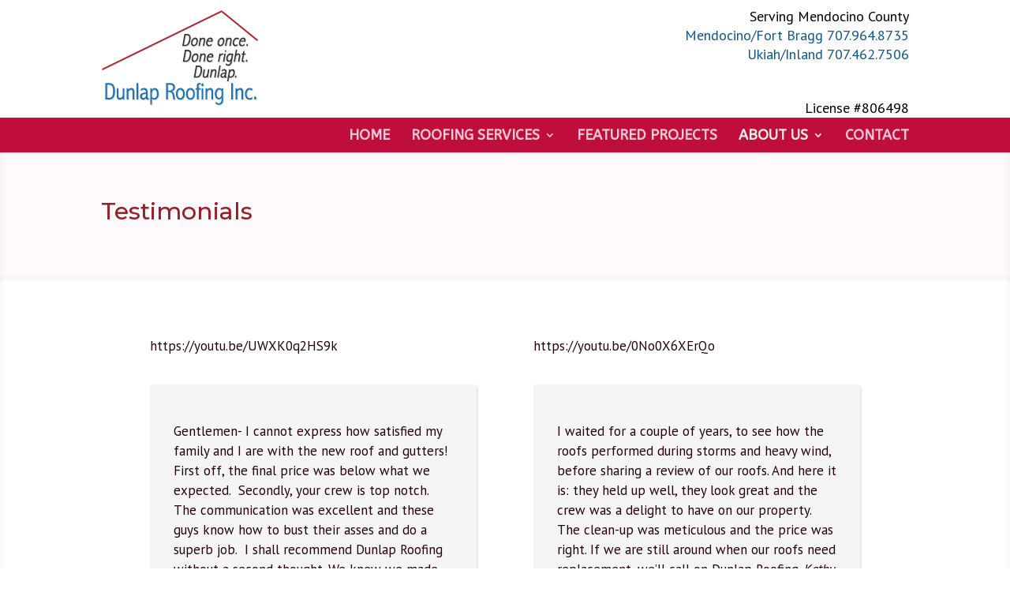

--- FILE ---
content_type: text/css
request_url: https://www.dunlaproofing.com/wp-content/themes/dunlap/style.css?ver=4.27.2
body_size: 2149
content:
/*
Theme Name: dunlap
Theme URI: http://www.elegantthemes.com/gallery/divi/
Version: 3.0.69
Description: Smart. Flexible. Beautiful. Divi is the most powerful theme in our collection.
Author: Elegant Themes
Author URI: http://www.elegantthemes.com
Tags: responsive-layout, one-column, two-columns, three-columns, four-columns, left-sidebar, right-sidebar, custom-background, custom-colors, featured-images, full-width-template, post-formats, rtl-language-support, theme-options, threaded-comments, translation-ready
License: GNU General Public License v2
License URI: http://www.gnu.org/licenses/gpl-2.0.html
Template: Divi
Text Domain:  dunlap
*/

/* =Theme customization starts here
------------------------------------------------------- */
a {
	font-weight: 700;
	outline: none;
}

a:hover {
	color:#961f29;
}

#et-info {
    float: none;
}

#et-info #banner-left {
    width: 50%;
    float: left;
    line-height: 20px;
    padding-top: 3px;
    padding-bottom: 6px;
}


#et-info #banner-left a{
display: block;
float: left;
background: transparent url('/wp-content/uploads/2017/08/logo-revised.png') no-repeat top left;
width: 200px;
height: 124px;
}

#et-info #banner-right{
float: right;
padding-top: 0;
}

#et-info #banner-right{
  	font-weight: 400;
	color:#115689;
	margin-right: 0;
	font-size: 18px;
    line-height: 24px;
    text-align: right;
} 

#et-info #banner-right span{
	color:#000;
}

@media all and (min-width: 981px) {
	#et-info #banner-right p{
		margin-top: 20px;
	}
}

#et-info-phone{
	margin-right: 0;
}
#et-info-phone:before, #et-info-email:before {
   display:none
}


@media all and (max-width: 980px) {
	#et-info #banner-left {
	 display:none;
	 }

	#et-info #banner-right{
		float:none;
		text-align:center;
		padding-top: 0;
		font-size: 15px;
    	line-height: 20px;
	}
}


#main-header {
    position: relative;
    z-index: 99999;
    top: 0;
    width: 100%;
    background-color: #fff;
    -webkit-box-shadow: 0 1px 0 rgba(0, 0, 0, 0.1);
    -moz-box-shadow: 0 1px 0 rgba(0, 0, 0, 0.1);
    box-shadow: 0 1px 0 rgba(0, 0, 0, 0.1);
    font-weight: 500;
    line-height: 23px;
}

#main-header {
    -webkit-transition: background-color 0.4s, color 0.4s, transform 0.4s, opacity 0.4s ease-in-out;
    -moz-transition: background-color 0.4s, color 0.4s, transform 0.4s, opacity 0.4s ease-in-out;
    transition: background-color 0.4s, color 0.4s, transform 0.4s, opacity 0.4s ease-in-out;
}
	
/*#main-header .et_mobile_menu {
    background-color: #fff!important;
}*/

.nav li ul{
	width: 300px;
}

.nav li li{
	line-height: 1.5em !important;
}

#top-menu li li a {
    width: 240px;
}

.et_mobile_menu{
	border-color: #196399 !important;
	}

@media (max-width: 980px){
	#top-header {
    background-color: #115689 !important;
	}
	
	#et-info #banner-right, #et-info #banner-right span {
		color: #ffffff;
		font-weight: normal;
	}
	
	#et-info #banner-right {
		font-weight: 700;
	}
	
	#main-header {
		background-color: #f1e7d7!important;
	}
	
	#logo{
		max-height: 80%;
	}
}

@media (min-width: 981px){
	.et_pb_row.et_pb_equal_columns, .et_pb_row_inner.et_pb_equal_columns, .et_pb_section.et_pb_equal_columns>.et_pb_row {
		overflow: hidden;
	}
}

#home-slideshow .et_pb_slide {
    padding: 2% 6%;
}

@media (max-width: 980px){
	#home-slideshow .et_pb_slide {
    padding: 12% 0;
	}
}

#home-slideshow  .et_pb_slide_description {
    float: left;
    width: 100%;
    padding-right: 0;
    padding-left: 0;
    text-align: center;
	position: relative;
    top: 95px;
}

#home-blurb img{
	 -webkit-box-shadow: 2px 2px 1px rgba(51, 15, 51, 0.2);
    -moz-box-shadow: 2px 2px 1px rgba(51, 15, 51, 0.2);
    box-shadow: 2px 2px 1px rgba(51, 15, 51, 0.2);
}

@media (min-width: 1162px) and (max-width: 1221px){
     #home-blurb .et_pb_cta_0.et_pb_promo h2, #home-blurb .et_pb_cta_1.et_pb_promo h2{
		letter-spacing: 0px !important;
	}
}


#home-testimonial-slider .et_pb_bg_layout_dark .et_pb_slide_content{
	text-align: left;
}



.et-pb-active-slide .et_pb_slide_description {
    -webkit-animation-name: none;
    -moz-animation-name: none;
    -ms-animation-name: none;
    -o-animation-name: none;
    animation-name: none;
    -webkit-animation-timing-function: none;
    -moz-animation-timing-function: none;
    -ms-animation-timing-function: none;
    -o-animation-timing-function: none;
    animation-timing-function: none;
    -webkit-animation-fill-mode: none;
    -moz-animation-fill-mode: none;
    -ms-animation-fill-mode: none;
    -o-animation-fill-mode: none;
    animation-fill-mode: none;
}

/*home page portfolio*/
.et_pb_fullwidth_portfolio_0>h2{
	padding-bottom: 0;
}

/*home page intro estimate button section*/
.home-blurb-section h2{
	padding-bottom: 20px;
}

@media (min-width: 981px){
	.home-blurb-section .et_pb_row.et_pb_row_fullwidth, .et_pb_specialty_fullwidth > .et_pb_row {
		width: 100% !important;
		max-width: 100% !important;
	}
	
}

@media only screen and (min-width: 1350px){
	.home-blurb-section .et_pb_row {
		padding: 0;
	}
}

@media only screen and (max-width: 1200px){
.et_pb_blurb_container {
		padding: 0 40px 40px !important;
	}	
}


.et_pb_button{
	-webkit-box-shadow: 1px 1px 0 rgba(0, 0, 0, 0.1);
    -moz-box-shadow: 1px 1px 0 rgba(0, 0, 0, 0.1);
    box-shadow: 1px 1px 0 rgba(0, 0, 0, 0.1);
}

#clsb:hover{
	opacity: 0.7;
}

/*Internal pages*/
#dunlap-header{
	padding: 30px 0;
}

#dunlap-header .et_pb_fullwidth_header{
	padding: 20px 0;
}

@media (max-width: 980px){	
	#dunlap-header{
		padding: 20px 0;
	}
	
	#dunlap-header .et_pb_fullwidth_header{
		padding: 0;
	}
	
	#dunlap-header .et_pb_fullwidth_header h1, #dunlap-header .et_pb_fullwidth_header_subhead{
		font-size: 26px;
		text-align: center;
	}
}

/*Projects pages*/
/*highlight Featured Projects menu item on top nav bar on project pages*/
.single-project #top-menu #menu-item-82 a  {
	color: #f1e7d7 !important;
}

#dunlap-project img{
	-webkit-box-shadow: 1px 1px 0 rgba(0, 0, 0, 0.1);
    -moz-box-shadow: 1px 1px 0 rgba(0, 0, 0, 0.1);
    box-shadow: 1px 1px 0 rgba(0, 0, 0, 0.1);
	-webkit-border-radius: 3px;
    -moz-border-radius: 3px;
    border-radius: 3px;
}

@media (max-width: 980px){	
	#dunlap-project h2{
		text-align: center;
	}
}


.et_pb_toggle{
	border: 0;
	-webkit-box-shadow: 2px 2px 1px rgba(51, 15, 51, 0.1);
    -moz-box-shadow: 2px 2px 1px rgba(51, 15, 51, 0.1);
    box-shadow: 2px 2px 1px rgba(51, 15, 51, 0.1);
	-webkit-border-radius: 3px;
    -moz-border-radius: 3px;
    border-radius: 3px;
}

@media (max-width: 450px){	
	.estimate-button a.et_pb_promo_button.et_pb_button{
		line-height: 22px !important;
		text-align: center;
	}

	.estimate-button a.et_pb_promo_button.et_pb_button:after{
		line-height: 22px !important;	
	}
}


#estimate-anchor h1{
	padding-bottom:90px;
}

@media (max-width: 980px){
	#estimate-anchor h1{	
		padding-bottom:0;
		}
}



.dunlap-testimonials .et_pb_testimonial{
	border: 0;
	-webkit-box-shadow: 2px 2px 1px rgba(51, 15, 51, 0.1);
    -moz-box-shadow: 2px 2px 1px rgba(51, 15, 51, 0.1);
    box-shadow: 2px 2px 1px rgba(51, 15, 51, 0.1);
	-webkit-border-radius: 3px;
    -moz-border-radius: 3px;
    border-radius: 3px;
}

.dunlap-testimonials .et_pb_testimonial_author{
	display: none !important;
}

.dunlap-testimonials  .et_pb_testimonial_description {
    padding-top: 1em;
}
	
	
.dunlap-testimonials .et_pb_testimonial.video{	
	background-color: transparent !important;
	-webkit-box-shadow: 0 0 0 rgba(51, 15, 51, 0);
	-moz-box-shadow: 0 0 0 rgba(51, 15, 51, 0);
	box-shadow: 0 0 0 rgba(51, 15, 51, 0);
	-webkit-border-radius: 0;
	-moz-border-radius: 0;
	border-radius: 0;
}


.et-pb-contact-message{
	text-align: center;
	font-size: 22px;
}


--- FILE ---
content_type: text/css
request_url: https://www.dunlaproofing.com/wp-content/et-cache/75/et-core-unified-deferred-75.min.css?ver=1767600033
body_size: 460
content:
.et_pb_section_1.et_pb_section{padding-top:0px;padding-right:0px;padding-bottom:0px;padding-left:0px;background-color:#FFFFFF!important}.et_pb_row_0.et_pb_row{padding-right:100px!important;padding-left:100px!important;padding-right:100px;padding-left:100px}.et_pb_testimonial_27.et_pb_testimonial,.et_pb_testimonial_21.et_pb_testimonial,.et_pb_testimonial_22.et_pb_testimonial,.et_pb_testimonial_23.et_pb_testimonial,.et_pb_testimonial_24.et_pb_testimonial,.et_pb_testimonial_25.et_pb_testimonial,.et_pb_testimonial_26.et_pb_testimonial,.et_pb_testimonial_30.et_pb_testimonial,.et_pb_testimonial_28.et_pb_testimonial,.et_pb_testimonial_29.et_pb_testimonial,.et_pb_testimonial_31.et_pb_testimonial,.et_pb_testimonial_32.et_pb_testimonial,.et_pb_testimonial_33.et_pb_testimonial,.et_pb_testimonial_34.et_pb_testimonial,.et_pb_testimonial_35.et_pb_testimonial,.et_pb_testimonial_36.et_pb_testimonial,.et_pb_testimonial_20.et_pb_testimonial,.et_pb_testimonial_19.et_pb_testimonial,.et_pb_testimonial_18.et_pb_testimonial,.et_pb_testimonial_16.et_pb_testimonial,.et_pb_testimonial_1.et_pb_testimonial,.et_pb_testimonial_2.et_pb_testimonial,.et_pb_testimonial_3.et_pb_testimonial,.et_pb_testimonial_4.et_pb_testimonial,.et_pb_testimonial_5.et_pb_testimonial,.et_pb_testimonial_6.et_pb_testimonial,.et_pb_testimonial_7.et_pb_testimonial,.et_pb_testimonial_8.et_pb_testimonial,.et_pb_testimonial_9.et_pb_testimonial,.et_pb_testimonial_10.et_pb_testimonial,.et_pb_testimonial_11.et_pb_testimonial,.et_pb_testimonial_12.et_pb_testimonial,.et_pb_testimonial_13.et_pb_testimonial,.et_pb_testimonial_14.et_pb_testimonial,.et_pb_testimonial_15.et_pb_testimonial{background-color:#f5f5f5;background-color:#f5f5f5}@media only screen and (min-width:981px){.et_pb_row_0,body #page-container .et-db #et-boc .et-l .et_pb_row_0.et_pb_row,body.et_pb_pagebuilder_layout.single #page-container #et-boc .et-l .et_pb_row_0.et_pb_row,body.et_pb_pagebuilder_layout.single.et_full_width_page #page-container #et-boc .et-l .et_pb_row_0.et_pb_row{width:86%;max-width:86%}}@media only screen and (max-width:980px){.et_pb_row_0,body #page-container .et-db #et-boc .et-l .et_pb_row_0.et_pb_row,body.et_pb_pagebuilder_layout.single #page-container #et-boc .et-l .et_pb_row_0.et_pb_row,body.et_pb_pagebuilder_layout.single.et_full_width_page #page-container #et-boc .et-l .et_pb_row_0.et_pb_row{width:80%;max-width:80%}}@media only screen and (max-width:767px){.et_pb_row_0.et_pb_row{padding-right:0px!important;padding-left:0px!important;padding-right:0px!important;padding-left:0px!important}.et_pb_testimonial_0.et_pb_testimonial,.et_pb_testimonial_17.et_pb_testimonial{padding-right:0px!important;padding-left:0px!important;margin-right:0px!important;margin-left:0px!important}}